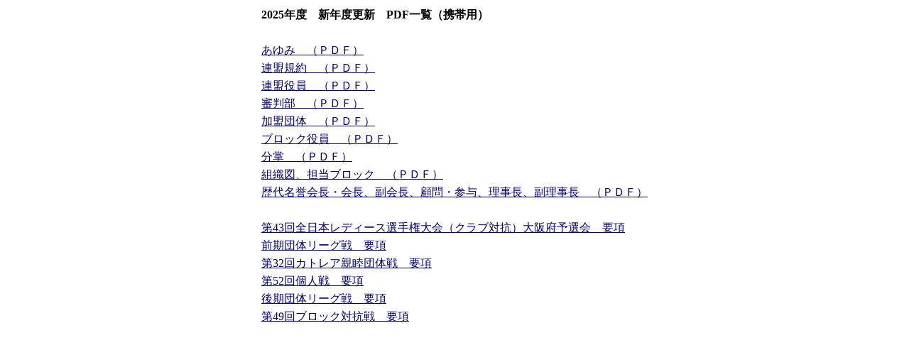

--- FILE ---
content_type: text/html
request_url: http://osakalbad.jp/oosakalbad_sinnendo_s.htm
body_size: 2505
content:
<HTML>
<HEAD>
<TITLE></TITLE>
<META http-equiv = "Content-Type" content = "text/html; charset = Shift_JIS">
<META name = keywords content = "">
<META name = description content = "">
<META name="viewport" content="width=device-width, user-scalable=yes, maximum-scale=1.0, minimum-scale=1.0">


<style type="text/css">
<!--
a       {color: 000080; font-family: "ＭＳ Ｐゴシック"; font-size: 12pt; line-height: 160%}
a:hover {color: ff0000; font-family: "ＭＳ Ｐゴシック"; font-size: 12pt; line-height: 160%}                                                   
td      {color: 000000; font-family: "ＭＳ Ｐゴシック"; font-size: 12pt; line-height: 160%}
-->
</style>



</HEAD>
<BODY bgColor = #ffffff leftMargin = 0 background = "" topMargin = 0">
  <div align='center'>
    <table cellPadding=8 cellSpacing=0 bgColor=#ffffff border=0>
      <tr><td>
        <b>2025年度　新年度更新　PDF一覧（携帯用）</b>
        <br><br>
        <a href='rsosiki/ayumi_2025.pdf' target='_blank'>あゆみ　（ＰＤＦ）</a><br>
        <a href='rsosiki/kiyaku_2025.pdf' target='_blank'>連盟規約　（ＰＤＦ）</a><br>
        <a href='rsosiki/yakuin_2025.pdf' target='_blank'>連盟役員　（ＰＤＦ）</a><br>
        <a href='rsosiki/sinpan_2025.pdf' target='_blank'>審判部　（ＰＤＦ）</a><br>
        <a href='rsosiki/kameidandai_2025.pdf' target='_blank'>加盟団体　（ＰＤＦ）</a><br>
        <a href='rsosiki/burokkuyaku_2025.pdf' target='_blank'>ブロック役員　（ＰＤＦ）</a><br>
        <a href='rsosiki/bunsyou_2025.pdf' target='_blank'>分掌　（ＰＤＦ）</a><br>
        <a href='rsosiki/sosikizu_2025.pdf' target='_blank'>組織図、担当ブロック　（ＰＤＦ）</a><br>
        <a href='rsosiki/kakutyou_2025.pdf' target='_blank'>歴代名誉会長・会長、副会長、顧問・参与、理事長、副理事長　（ＰＤＦ）</a><br>
        <br>
        <a href="2025_rtaikai/2025_rtk_you_kuratai.pdf" target="_blank">第43回全日本レディース選手権大会（クラブ対抗）大阪府予選会　要項</a><br>
        <a href="2025_rtaikai/2025_rtk_you_danzen.pdf" target="_blank">前期団体リーグ戦　要項</a><br>
        <a href="2025_rtaikai/2025_rtk_you_katorea.pdf" target="_blank">第32回カトレア親睦団体戦　要項</a><br>
        <a href="2025_rtaikai/2025_rtk_you_kojin.pdf" target="_blank">第52回個人戦　要項</a><br>
        <a href="2025_rtaikai/2025_rtk_you_dankou.pdf" target="_blank">後期団体リーグ戦　要項</a><br>
        <a href="2025_rtaikai/2025_rtk_you_burotai.pdf" target="_blank">第49回ブロック対抗戦　要項</a><br>
      </td></tr>
    </table>
  </div>
</BODY>
</HTML>
